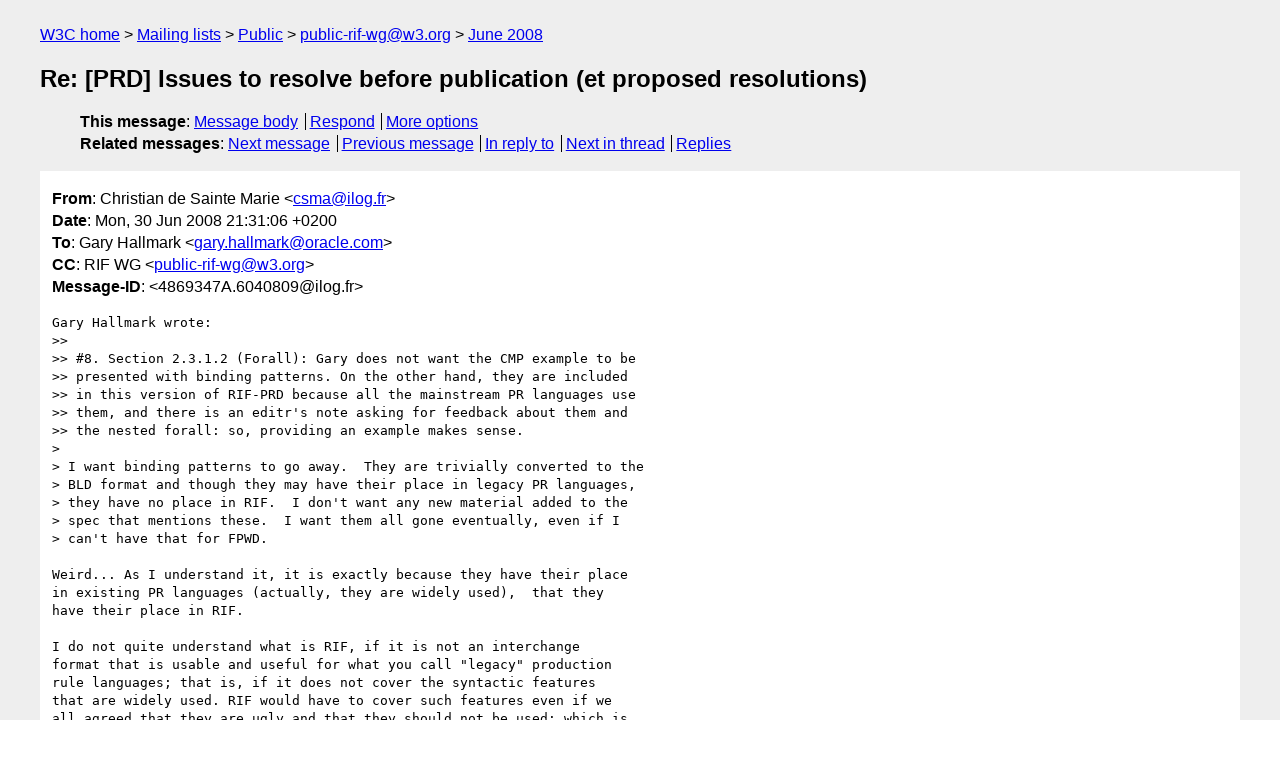

--- FILE ---
content_type: text/html
request_url: https://lists.w3.org/Archives/Public/public-rif-wg/2008Jun/0233.html
body_size: 2618
content:
<!DOCTYPE html>
<html xmlns="http://www.w3.org/1999/xhtml" lang="en">
<head>
<meta charset="UTF-8" />
<meta name="viewport" content="width=device-width, initial-scale=1" />
<meta name="generator" content="hypermail 3.0.0, see https://github.com/hypermail-project/hypermail/" />
<title>Re: [PRD] Issues to resolve before publication (et proposed resolutions) from Christian de Sainte Marie on 2008-06-30 (public-rif-wg@w3.org from June 2008)</title>
<meta name="Author" content="Christian de Sainte Marie (csma&#x40;&#0105;&#0108;&#0111;&#0103;&#0046;&#0102;&#0114;)" />
<meta name="Subject" content="Re: [PRD] Issues to resolve before publication (et proposed resolutions)" />
<meta name="Date" content="2008-06-30" />
<link rel="stylesheet" title="Normal view" href="/assets/styles/public.css" />
<link rel="help" href="/Help/" />
<link rel="start" href="../" title="public-rif-wg@w3.org archives" />
<script defer="defer" src="/assets/js/archives.js"></script>
</head>
<body class="message">
<header class="head">
<nav class="breadcrumb" id="upper">
  <ul>
    <li><a href="https://www.w3.org/">W3C home</a></li>
    <li><a href="/">Mailing lists</a></li>
    <li><a href="../../">Public</a></li>
    <li><a href="../" rel="start">public-rif-wg@w3.org</a></li>
    <li><a href="./" rel="contents">June 2008</a></li>
  </ul>
</nav>
<h1>Re: [PRD] Issues to resolve before publication (et proposed resolutions)</h1>
<!-- received="Mon Jun 30 19:32:39 2008" -->
<!-- isoreceived="20080630193239" -->
<!-- sent="Mon, 30 Jun 2008 21:31:06 +0200" -->
<!-- isosent="20080630193106" -->
<!-- name="Christian de Sainte Marie" -->
<!-- email="csma&#x40;&#0105;&#0108;&#0111;&#0103;&#0046;&#0102;&#0114;" -->
<!-- subject="Re: [PRD] Issues to resolve before publication (et proposed resolutions)" -->
<!-- id="4869347A.6040809@ilog.fr" -->
<!-- charset="UTF-8" -->
<!-- inreplyto="48683426.9040103&#64;oracle.com" -->
<!-- expires="-1" -->
<nav id="navbar">
<ul class="links hmenu_container">
<li>
<span class="heading">This message</span>: <ul class="hmenu"><li><a href="#start" id="options1">Message body</a></li>
<li><a href="mailto:public-rif-wg&#x40;&#0119;&#0051;&#0046;&#0111;&#0114;&#0103;?Subject=Re%3A%20%5BPRD%5D%20Issues%20to%20resolve%20before%20publication%20(et%20proposed%20resolutions)&amp;In-Reply-To=%3C4869347A.6040809%40ilog.fr%3E&amp;References=%3C4869347A.6040809%40ilog.fr%3E">Respond</a></li>
<li><a href="#options3">More options</a></li>
</ul></li>
<li>
<span class="heading">Related messages</span>: <ul class="hmenu">
<!-- unext="start" -->
<li><a href="0234.html">Next message</a></li>
<li><a href="0232.html">Previous message</a></li>
<li><a href="0208.html">In reply to</a></li>
<!-- unextthread="start" -->
<li><a href="0240.html">Next in thread</a></li>
<li><a href="#replies">Replies</a></li>
<!-- ureply="end" -->
</ul></li>
</ul>
</nav>
</header>
<!-- body="start" -->
<main class="mail">
<ul class="headers" aria-label="message headers">
<li><span class="from">
<span class="heading">From</span>: Christian de Sainte Marie &lt;<a href="mailto:csma&#x40;&#0105;&#0108;&#0111;&#0103;&#0046;&#0102;&#0114;?Subject=Re%3A%20%5BPRD%5D%20Issues%20to%20resolve%20before%20publication%20(et%20proposed%20resolutions)&amp;In-Reply-To=%3C4869347A.6040809%40ilog.fr%3E&amp;References=%3C4869347A.6040809%40ilog.fr%3E">csma&#x40;&#0105;&#0108;&#0111;&#0103;&#0046;&#0102;&#0114;</a>&gt;
</span></li>
<li><span class="date"><span class="heading">Date</span>: Mon, 30 Jun 2008 21:31:06 +0200</span></li>
<li><span class="to"><span class="heading">To</span>: Gary Hallmark &lt;<a href="mailto:gary.hallmark&#x40;&#0111;&#0114;&#0097;&#0099;&#0108;&#0101;&#0046;&#0099;&#0111;&#0109;?Subject=Re%3A%20%5BPRD%5D%20Issues%20to%20resolve%20before%20publication%20(et%20proposed%20resolutions)&amp;In-Reply-To=%3C4869347A.6040809%40ilog.fr%3E&amp;References=%3C4869347A.6040809%40ilog.fr%3E">gary.hallmark&#x40;&#0111;&#0114;&#0097;&#0099;&#0108;&#0101;&#0046;&#0099;&#0111;&#0109;</a>&gt;
</span></li>
<li><span class="cc"><span class="heading">CC</span>: RIF WG &lt;<a href="mailto:public-rif-wg&#x40;&#0119;&#0051;&#0046;&#0111;&#0114;&#0103;?Subject=Re%3A%20%5BPRD%5D%20Issues%20to%20resolve%20before%20publication%20(et%20proposed%20resolutions)&amp;In-Reply-To=%3C4869347A.6040809%40ilog.fr%3E&amp;References=%3C4869347A.6040809%40ilog.fr%3E">public-rif-wg&#x40;&#0119;&#0051;&#0046;&#0111;&#0114;&#0103;</a>&gt;
</span></li>
<li><span class="message-id"><span class="heading">Message-ID</span>: &lt;4869347A.6040809&#x40;&#0105;&#0108;&#0111;&#0103;&#0046;&#0102;&#0114;&gt;
</span></li>
</ul>
<pre id="start" class="body">
Gary Hallmark wrote:
&gt;&gt;
&gt;&gt; #8. Section 2.3.1.2 (Forall): Gary does not want the CMP example to be 
&gt;&gt; presented with binding patterns. On the other hand, they are included 
&gt;&gt; in this version of RIF-PRD because all the mainstream PR languages use 
&gt;&gt; them, and there is an editr's note asking for feedback about them and 
&gt;&gt; the nested forall: so, providing an example makes sense.
&gt; 
&gt; I want binding patterns to go away.  They are trivially converted to the 
&gt; BLD format and though they may have their place in legacy PR languages, 
&gt; they have no place in RIF.  I don't want any new material added to the 
&gt; spec that mentions these.  I want them all gone eventually, even if I 
&gt; can't have that for FPWD.

Weird... As I understand it, it is exactly because they have their place 
in existing PR languages (actually, they are widely used),  that they 
have their place in RIF.

I do not quite understand what is RIF, if it is not an interchange 
format that is usable and useful for what you call &quot;legacy&quot; production 
rule languages; that is, if it does not cover the syntactic features 
that are widely used. RIF would have to cover such features even if we 
all agreed that they are ugly and that they should not be used; which is 
not the case, of course :-)

Why &quot;legacy&quot;, btw? I can imagine plenty of interesting feature in future 
PR languages that would require binding patterns...

Or are you suggesting that RIF should be designed as a &quot;better&quot; PR 
language (rather than as a common xml serialisation for many, existing 
and futrue, production rule languages)?

Designing a better production rule language is certainly a worthy 
endeavour. But it is not the objective for PRD, not the first attempt to 
a standard common xml serialisation for production rule languages.

&gt;&gt; I propose that we include a small example with patterns, and that the 
&gt;&gt; XML rendering of the complete CMP rule be moved to an appendix, where 
&gt;&gt; it can be serialized without patterns nor nested Forall, as Gary 
&gt;&gt; prefers, with a comment to the  effect that the serialization of a 
&gt;&gt; rule is not unique, and that that specific serialization correspond to 
&gt;&gt; the PS rendering as stated in 1.3 and 2.5.
&gt; 
&gt; No.

I will not take that 'no' as meaning &quot;no&quot; until we have come to an 
agreement on the previous topic, if you agree :-)

Christian
</pre>
<p class="received"><span class="heading">Received on</span> Monday, 30 June 2008 19:32:39 UTC</p>
</main>
<!-- body="end" -->
<footer class="foot">
<nav id="navbarfoot">
<ul class="links hmenu_container">
<li><span class="heading">This message</span>: <span class="message_body"><a href="#start">Message body</a></span></li>
<!-- lnext="start" -->
<li><span class="heading">Next message</span>: <a href="0234.html">Gary Hallmark: "Re: [PRD] Issues to resolve before publication (NAU)"</a></li>
<li><span class="heading">Previous message</span>: <a href="0232.html">Gary Hallmark: "Re: RIF Core, and how much is PRD allowed to diverge from BLD [Was:  Re:  [PRD] Issues to resolve before publication]"</a></li>
<li><span class="heading">In reply to</span>: <a href="0208.html">Gary Hallmark: "Re: [PRD] Issues to resolve before publication (et proposed resolutions)"</a></li>
<!-- lnextthread="start" -->
<li><span class="heading">Next in thread</span>: <a href="0240.html">Gary Hallmark: "Re: [PRD] Issues to resolve before publication (et proposed resolutions)"</a></li>
<li id="replies"><span class="heading">Reply</span>: <a href="0240.html">Gary Hallmark: "Re: [PRD] Issues to resolve before publication (et proposed resolutions)"</a></li>
<!-- lreply="end" -->
</ul>
<ul class="links hmenu_container">
<li id="options3"><span class="heading">Mail actions</span>: <ul class="hmenu"><li><a href="mailto:public-rif-wg&#x40;&#0119;&#0051;&#0046;&#0111;&#0114;&#0103;?Subject=Re%3A%20%5BPRD%5D%20Issues%20to%20resolve%20before%20publication%20(et%20proposed%20resolutions)&amp;In-Reply-To=%3C4869347A.6040809%40ilog.fr%3E&amp;References=%3C4869347A.6040809%40ilog.fr%3E">respond to this message</a></li>
<li><a href="mailto:public-rif-wg&#x40;&#0119;&#0051;&#0046;&#0111;&#0114;&#0103;">mail a new topic</a></li></ul></li>
<li><span class="heading">Contemporary messages sorted</span>: <ul class="hmenu"><li><a href="index.html#msg233">by date</a></li>
<li><a href="thread.html#msg233">by thread</a></li>
<li><a href="subject.html#msg233">by subject</a></li>
<li><a href="author.html#msg233">by author</a></li>
</ul></li>
<li><span class="heading">Help</span>: <ul class="hmenu">
    <li><a href="/Help/" rel="help">how to use the archives</a></li>
    <li><a href="https://www.w3.org/Search/Mail/Public/search?type-index=public-rif-wg&amp;index-type=t">search the archives</a></li>
</ul>
</li>
</ul>
</nav>
<!-- trailer="footer" -->
<p class="colophon">
This archive was generated by <a href="https://github.com/hypermail-project/hypermail/">hypermail 3.0.0</a>: Thursday, 13 July 2023 18:01:26 UTC
</p>
</footer>
</body>
</html>
